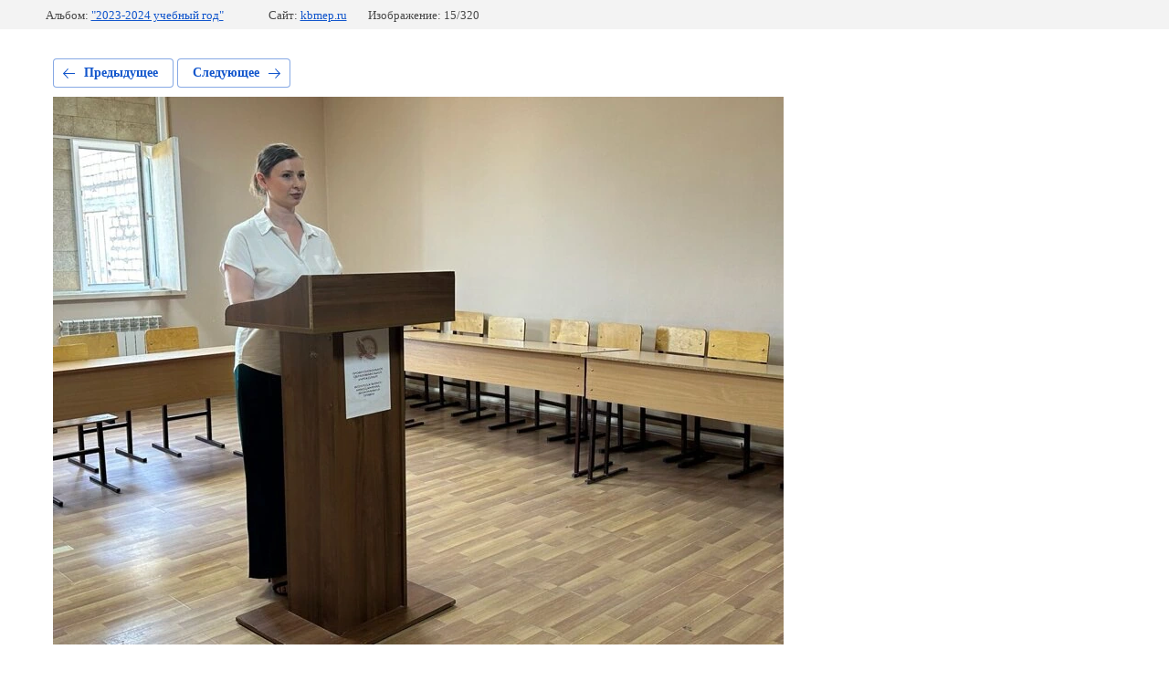

--- FILE ---
content_type: text/html; charset=utf-8
request_url: https://kbmep.ru/zhizn-kolledzha/photo/img_6502
body_size: 2414
content:
			
	
	
	




	






	<!doctype html>
	<html lang="ru">
	<head>
		<meta charset="UTF-8">
		<meta name="robots" content="all"/>
		<title>IMG_6502</title>
		<meta http-equiv="Content-Type" content="text/html; charset=UTF-8" />
		<meta name="description" content="IMG_6502" />
		<meta name="keywords" content="IMG_6502" />
		<meta name="viewport" content="width=device-width, initial-scale=1.0, maximum-scale=1.0, user-scalable=no">
		<meta name="yandex-verification" content="7b792b5e3a8a214e" />
<meta name="yandex-verification" content="7b792b5e3a8a214e" />
<meta name="google-site-verification" content="R7FVJ5dgoweqTZCXoglrE4eckZo1RfOVuAY7hjDLKkM" />

            <!-- 46b9544ffa2e5e73c3c971fe2ede35a5 -->
            <script src='/shared/s3/js/lang/ru.js'></script>
            <script src='/shared/s3/js/common.min.js'></script>
        <link rel='stylesheet' type='text/css' href='/shared/s3/css/calendar.css' /><link rel="stylesheet" href="/g/libs/lightgallery-proxy-to-hs/lightgallery.proxy.to.hs.min.css" media="all" async>
<script src="/g/libs/lightgallery-proxy-to-hs/lightgallery.proxy.to.hs.stub.min.js"></script>
<script src="/g/libs/lightgallery-proxy-to-hs/lightgallery.proxy.to.hs.js" async></script>
<link rel="icon" href="/favicon.png" type="image/png">
	<link rel="apple-touch-icon" href="/thumb/2/LWXycLAsrYVHUeczKuvz_w/r/favicon.png">
	<link rel="apple-touch-icon" sizes="57x57" href="/thumb/2/cSiQoKjZkTMIo0ziQoXd3Q/57c57/favicon.png">
	<link rel="apple-touch-icon" sizes="60x60" href="/thumb/2/ADHYAP_QOPaTX7kCwZk1yQ/60c60/favicon.png">
	<link rel="apple-touch-icon" sizes="72x72" href="/thumb/2/NUeGOwT7ccqi0vKCk5c7CQ/72c72/favicon.png">
	<link rel="apple-touch-icon" sizes="76x76" href="/thumb/2/hXphuvuCGMlCNmPwtBK8JQ/76c76/favicon.png">
	<link rel="apple-touch-icon" sizes="114x114" href="/thumb/2/eu_DCr8HaH-4Fl9Q5T1Yug/114c114/favicon.png">
	<link rel="apple-touch-icon" sizes="120x120" href="/thumb/2/3MmgBXK7FEpfGfzqoDIQig/120c120/favicon.png">
	<link rel="apple-touch-icon" sizes="144x144" href="/thumb/2/j9LDtrtN_JRbLahuwp6tEA/144c144/favicon.png">
	<link rel="apple-touch-icon" sizes="152x152" href="/thumb/2/hJpSN6oEQd3e9064W7B_Jg/152c152/favicon.png">
	<link rel="apple-touch-icon" sizes="180x180" href="/thumb/2/f_vyPxiafrQ-f6zkloMaLQ/180c180/favicon.png">
	
	<meta name="msapplication-TileImage" content="/thumb/2/bmMZwZpxmRExzY98ed18Wg/c/favicon.png">
	<meta name="msapplication-square70x70logo" content="/thumb/2/u4ZCgXlIt0M0m6gZuZtRyQ/70c70/favicon.png">
	<meta name="msapplication-square150x150logo" content="/thumb/2/foNNC3kvbPYBac4AKEENng/150c150/favicon.png">
	<meta name="msapplication-wide310x150logo" content="/thumb/2/4xXaTyEaqfQGm4mLgRUUfg/310c150/favicon.png">
	<meta name="msapplication-square310x310logo" content="/thumb/2/rmdEXcb0zBLSx3J7TTuAiw/310c310/favicon.png">

<!--s3_require-->
<link rel="stylesheet" href="/g/basestyle/1.0.1/gallery2/gallery2.css" type="text/css"/>
<link rel="stylesheet" href="/g/basestyle/1.0.1/gallery2/gallery2.blue.css" type="text/css"/>
<script type="text/javascript" src="/g/basestyle/1.0.1/gallery2/gallery2.js" async></script>
<link rel="stylesheet" href="/t/v967/images/mosaic/modules_patch.scss.css" type="text/css"/>
<link rel="stylesheet" href="/t/v967/images/mosaic/symbols/symbol-iptbt798p_styles.css" type="text/css"/>
<link rel="stylesheet" href="/t/v967/images/mosaic/symbols/symbol-imr7nh80j_styles.css" type="text/css"/>
<link rel="stylesheet" href="/t/v967/images/mosaic/symbols/symbol-izziq6kfy_styles.css" type="text/css"/>
<link rel="stylesheet" href="/t/v967/images/mosaic/symbols/symbol-ith48e69r_styles.css" type="text/css"/>
<link rel="stylesheet" href="/t/v967/images/mosaic/symbols/symbol-ie6fa3caf_styles.css" type="text/css"/>
<link rel="stylesheet" href="/t/v967/images/mosaic/symbols/symbol-ilwo70h76_styles.css" type="text/css"/>
<link rel="stylesheet" href="/t/v967/images/mosaic/symbols/symbol-isf1355p6_styles.css" type="text/css"/>
<link rel="stylesheet" href="/t/v967/images/mosaic/symbols/symbol-i5gyspu5n_styles.css" type="text/css"/>
<!--/s3_require-->

	</head>
	<body>
		<div class="g-page g-page-gallery2 g-page-gallery2--photo">

		
		
			<div class="g-panel g-panel--fill g-panel--no-rounded g-panel--fixed-top">
	<div class="g-gallery2-info ">
					<div class="g-gallery2-info__item">
				<div class="g-gallery2-info__item-label">Альбом:</div>
				<a href="/zhizn-kolledzha/album/2023-2024-uchebnyj-god" class="g-gallery2-info__item-value">&quot;2023-2024 учебный год&quot;</a>
			</div>
				<div class="g-gallery2-info__item">
			<div class="g-gallery2-info__item-label">Сайт:</div>
			<a href="//kbmep.ru" class="g-gallery2-info__item-value">kbmep.ru</a>

			<div class="g-gallery2-info__item-label">Изображение: 15/320</div>
		</div>
	</div>
</div>
			<h1></h1>
			
										
										
			
			
			<a href="/zhizn-kolledzha/photo/img_6508" class="g-button g-button--invert g-button--arr-left">Предыдущее</a>
			<a href="/zhizn-kolledzha/photo/550801309" class="g-button g-button--invert g-button--arr-right">Следующее</a>

			
			<div class="g-gallery2-preview ">
	<img src="/thumb/2/ZcSLqCKtLe7NctSFV4MeYg/800r600/d/img_6502.jpg">
</div>

			
			<a href="/zhizn-kolledzha/photo/img_6508" class="g-gallery2-thumb g-gallery2-thumb--prev">
	<span class="g-gallery2-thumb__image"><img src="/thumb/2/nZnLWDwx8qsvlz6r9s8N0w/160r120/d/img_6508.jpg"></span>
	<span class="g-link g-link--arr-left">Предыдущее</span>
</a>
			
			<a href="/zhizn-kolledzha/photo/550801309" class="g-gallery2-thumb g-gallery2-thumb--next">
	<span class="g-gallery2-thumb__image"><img src="/thumb/2/abvaQ6ERncj5klUirnrpnQ/160r120/d/img_7288.jpg"></span>
	<span class="g-link g-link--arr-right">Следующее</span>
</a>
			
			<div class="g-line"><a href="/zhizn-kolledzha/album/2023-2024-uchebnyj-god" class="g-button g-button--invert">Вернуться в галерею</a></div>

		
			</div>

	
<!-- assets.bottom -->
<!-- </noscript></script></style> -->
<script src="/my/s3/js/site.min.js?1769681696" ></script>
<script src="/my/s3/js/site/defender.min.js?1769681696" ></script>
<script src="https://cp.onicon.ru/loader/566156f828668894038b459a.js" data-auto async></script>
<script >/*<![CDATA[*/
var megacounter_key="83b32b96954bfbe29583410a46527b4e";
(function(d){
    var s = d.createElement("script");
    s.src = "//counter.megagroup.ru/loader.js?"+new Date().getTime();
    s.async = true;
    d.getElementsByTagName("head")[0].appendChild(s);
})(document);
/*]]>*/</script>
<script >/*<![CDATA[*/
$ite.start({"sid":1095870,"vid":1100836,"aid":1304762,"stid":4,"cp":21,"active":true,"domain":"kbmep.ru","lang":"ru","trusted":false,"debug":false,"captcha":3,"onetap":[{"provider":"vkontakte","provider_id":"51962779","code_verifier":"OmmNMMZMkWYcT0yTQMNJmkUxmdZBYYmYgDED2jyDhDM"}]});
/*]]>*/</script>
<!-- /assets.bottom -->
</body>
	</html>


--- FILE ---
content_type: text/css
request_url: https://kbmep.ru/t/v967/images/mosaic/modules_patch.scss.css
body_size: 126
content:
@media (max-width: 991px) {
  body .mosaic-form--u-it150n6cw .mosaic-form__button {
    margin-top: 35px; }

  body .mosaic-form--u-it150n6cw .div--u-i7jcvna8q {
    position: absolute;
    bottom: 100px;
    margin: 0; } }
  @media (max-width: 991px) and (max-width: 767px) {
    body .mosaic-form--u-it150n6cw .div--u-i7jcvna8q {
      bottom: 58px; } }
  @media (max-width: 991px) and (max-width: 360px) {
  body .mosaic-form--u-it150n6cw .mosaic-form__field {
    padding: 0; }
  body .mosaic-form--u-it150n6cw .div--u-i7jcvna8q {
    bottom: 60px; } }


--- FILE ---
content_type: text/css
request_url: https://kbmep.ru/t/v967/images/mosaic/symbols/symbol-imr7nh80j_styles.css
body_size: 2143
content:
@font-face { font-family: "Montserrat"; font-weight: 100; font-style: normal; font-display: swap; src: url("/g/fonts/montserrat/montserrat-t.woff2") format("woff2"), url("/g/fonts/montserrat/montserrat-t.woff") format("woff");}
@font-face { font-family: "Montserrat"; font-weight: 100; font-style: italic; font-display: swap; src: url("/g/fonts/montserrat/montserrat-t-i.woff2") format("woff2"), url("/g/fonts/montserrat/montserrat-t-i.woff") format("woff");}
@font-face { font-family: "Montserrat"; font-weight: 200; font-style: normal; font-display: swap; src: url("/g/fonts/montserrat/montserrat-e-l.woff2") format("woff2"), url("/g/fonts/montserrat/montserrat-e-l.woff") format("woff");}
@font-face { font-family: "Montserrat"; font-weight: 200; font-style: italic; font-display: swap; src: url("/g/fonts/montserrat/montserrat-e-l-i.woff2") format("woff2"), url("/g/fonts/montserrat/montserrat-e-l-i.woff") format("woff");}
@font-face { font-family: "Montserrat"; font-weight: 300; font-style: normal; font-display: swap; src: url("/g/fonts/montserrat/montserrat-l.woff2") format("woff2"), url("/g/fonts/montserrat/montserrat-l.woff") format("woff");}
@font-face { font-family: "Montserrat"; font-weight: 300; font-style: italic; font-display: swap; src: url("/g/fonts/montserrat/montserrat-l-i.woff2") format("woff2"), url("/g/fonts/montserrat/montserrat-l-i.woff") format("woff");}
@font-face { font-family: "Montserrat"; font-weight: 400; font-style: normal; font-display: swap; src: url("/g/fonts/montserrat/montserrat-r.woff2") format("woff2"), url("/g/fonts/montserrat/montserrat-r.woff") format("woff");}
@font-face { font-family: "Montserrat"; font-weight: 400; font-style: italic; font-display: swap; src: url("/g/fonts/montserrat/montserrat-r-i.woff2") format("woff2"), url("/g/fonts/montserrat/montserrat-r-i.woff") format("woff");}
@font-face { font-family: "Montserrat"; font-weight: 500; font-style: normal; font-display: swap; src: url("/g/fonts/montserrat/montserrat-m.woff2") format("woff2"), url("/g/fonts/montserrat/montserrat-m.woff") format("woff");}
@font-face { font-family: "Montserrat"; font-weight: 500; font-style: italic; font-display: swap; src: url("/g/fonts/montserrat/montserrat-m-i.woff2") format("woff2"), url("/g/fonts/montserrat/montserrat-m-i.woff") format("woff");}
@font-face { font-family: "Montserrat"; font-weight: 600; font-style: normal; font-display: swap; src: url("/g/fonts/montserrat/montserrat-s-b.woff2") format("woff2"), url("/g/fonts/montserrat/montserrat-s-b.woff") format("woff");}
@font-face { font-family: "Montserrat"; font-weight: 600; font-style: italic; font-display: swap; src: url("/g/fonts/montserrat/montserrat-s-b-i.woff2") format("woff2"), url("/g/fonts/montserrat/montserrat-s-b-i.woff") format("woff");}
@font-face { font-family: "Montserrat"; font-weight: 700; font-style: normal; font-display: swap; src: url("/g/fonts/montserrat/montserrat-b.woff2") format("woff2"), url("/g/fonts/montserrat/montserrat-b.woff") format("woff");}
@font-face { font-family: "Montserrat"; font-weight: 700; font-style: italic; font-display: swap; src: url("/g/fonts/montserrat/montserrat-b-i.woff2") format("woff2"), url("/g/fonts/montserrat/montserrat-b-i.woff") format("woff");}
@font-face { font-family: "Montserrat"; font-weight: 800; font-style: normal; font-display: swap; src: url("/g/fonts/montserrat/montserrat-e-b.woff2") format("woff2"), url("/g/fonts/montserrat/montserrat-e-b.woff") format("woff");}
@font-face { font-family: "Montserrat"; font-weight: 800; font-style: italic; font-display: swap; src: url("/g/fonts/montserrat/montserrat-e-b-i.woff2") format("woff2"), url("/g/fonts/montserrat/montserrat-e-b-i.woff") format("woff");}
@font-face { font-family: "Montserrat"; font-weight: 900; font-style: normal; font-display: swap; src: url("/g/fonts/montserrat/montserrat-bl.woff2") format("woff2"), url("/g/fonts/montserrat/montserrat-bl.woff") format("woff");}
@font-face { font-family: "Montserrat"; font-weight: 900; font-style: italic; font-display: swap; src: url("/g/fonts/montserrat/montserrat-bl-i.woff2") format("woff2"), url("/g/fonts/montserrat/montserrat-bl-i.woff") format("woff");}
:root {
	--color-i9dc0z6dr: 0, 0, 0;
	--color-icvmbuhqi: 238, 238, 238;
	--color-i99eu86xq: 0, 0, 0;
	--color-ilun1yed0: 238, 238, 238;
	--color-imtsg4mmx: 221, 221, 221;
	--color-ia8woqczr: 51, 51, 51;
	--color-i9urrii71: 255, 255, 255;
	--color-iviowlivi: 51, 51, 51;
	--image-iq2dv36xv: url("/d/moredrop_new.svg");
	--color-i9giyz83g: 255, 255, 255;
	--color-ifdjy9ia1: 50, 50, 50;
	--color-i64fvtv3f: 255, 255, 254;
	--color-i0lanfpwb: 50, 50, 50;
	--color-ibdmuyhm5: 242, 247, 253;
	--color-i3bz5ijwe: 255, 255, 254;
	--color-i027eu8lx: 242, 247, 253;
	--color-ic7qmmph6: 50, 50, 50;
	--color-ima386qno: 0, 0, 0;
	--image-iu7bj3zr6: url("/d/moredropright1.svg");
	--color-igu6gh2v5: 109, 158, 11;
	--image-iu1cdykvr: url("/d/more.svg");
	--color-ijb1t6ufa: 0, 0, 0;
	--color-i03ega9bc: 255, 88, 51;
	--color-ia3zj36gg: 255, 88, 51;
}

.hor-menu--u-isylu7oa4 { display: -webkit-box; display: -ms-flexbox; display: flex; position: relative; width: 100%;  -webkit-box-align: center; -ms-flex-align: center; align-items: center }
.hor-menu--u-isylu7oa4 .hor-menu__list { padding-top: 0px; padding-right: 0px; padding-bottom: 0px; padding-left: 0px; margin-top: 0px; margin-right: 0px; margin-bottom: 0px; margin-left: 0px; list-style-type: none; display: -webkit-box; display: -ms-flexbox; display: flex; flex-wrap: wrap; flex-direction: inherit; justify-content: inherit; align-content: inherit;  -webkit-box-align: center; -ms-flex-align: center; align-items: center; -webkit-box-flex: 1; -ms-flex-positive: 1; flex-grow: 1; flex-shrink: 1; height: 40px; width: 1%; overflow-x: hidden; overflow-y: hidden }
.hor-menu--u-isylu7oa4 .hor-menu__item { flex-shrink: 0; font-size: 14px; font-weight: 600 }
.hor-menu--u-isylu7oa4 .hor-menu__link, .hor-menu--u-isylu7oa4 .hor-menu__sub_link { display: -webkit-box; display: -ms-flexbox; display: flex;  -webkit-box-align: center; -ms-flex-align: center; align-items: center; justify-content: space-between; cursor: pointer; text-decoration-line: none; padding-top: 5px; padding-right: 10px; padding-bottom: 5px; padding-left: 10px; color: rgba(var(--color-i9dc0z6dr), 1) }
.hor-menu--u-isylu7oa4 .hor-menu__icon, .hor-menu--u-isylu7oa4 .hor-menu__sub_icon { background-color: rgba(var(--color-icvmbuhqi), 1); width: 25px; height: 25px; flex-shrink: 0; margin-left: 10px }
.hor-menu--u-isylu7oa4 .hor-menu__sub_icon { background-color: rgba(var(--color-i99eu86xq), 1); display: block }
.hor-menu--u-isylu7oa4 .hor-menu__sub_list { position: absolute; z-index: 10; list-style-type: none; background-color: rgba(var(--color-ilun1yed0), 1); width: 280px; margin-top: 0px; margin-bottom: 0px; margin-left: 0px; padding-left: 0px; overflow-x: visible; overflow-y: visible; height: auto; max-height: none }
.hor-menu--u-isylu7oa4 .hor-menu__sub_item { vertical-align: top }
.hor-menu--u-isylu7oa4 .hor-menu__sub_link { background-color: rgba(var(--color-imtsg4mmx), 1); color: rgba(var(--color-ia8woqczr), 1) }
.hor-menu--u-isylu7oa4 .hor-menu__more_list { display: block; list-style-type: none; -webkit-box-orient: vertical; -webkit-box-direction: normal; -ms-flex-direction: column; flex-direction: column; justify-content: center; cursor: pointer; padding-left: 20px; margin-top: 0px; margin-bottom: 0px }
.hor-menu--u-isylu7oa4 .hor-menu__more_item { display: -webkit-box; display: -ms-flexbox; display: flex }
.hor-menu--u-isylu7oa4 .hor-menu__more_link { display: -webkit-box; display: -ms-flexbox; display: flex; cursor: pointer; text-decoration-line: none; color: rgba(var(--color-i9urrii71), 1);  -webkit-box-align: center; -ms-flex-align: center; align-items: center; padding-top: 4px; padding-right: 10px; padding-bottom: 4px; padding-left: 10px; background-color: rgba(var(--color-iviowlivi), 1) }
.hor-menu--u-isylu7oa4 .hor-menu__icon { display: block; background-image: var(--image-iq2dv36xv); background-repeat: no-repeat; background-position: center center; background-size: contain; background-attachment: scroll; width: 12px; height: 12px; background-color: rgba(var(--color-i9giyz83g), 0); opacity: 0.5 }
.hor-menu--u-isylu7oa4 .hor-menu__link { padding-left: 20px; padding-right: 20px; padding-top: 12px; padding-bottom: 12px; color: rgba(var(--color-ifdjy9ia1), 0.8); transition-property: all; transition-duration: 300ms; transition-delay: 0ms; transition-timing-function: ease; opacity: 1 }
.hor-menu--u-isylu7oa4.flex-menu .hor-menu__list { flex-wrap: wrap; width: auto; overflow-x: unset; overflow-y: unset }
.hor-menu--u-isylu7oa4 .hor-menu__item > .hor-menu__sub_list { display: none }
.hor-menu--u-isylu7oa4 .hor-menu__sub_list .hor-menu__sub_list { top: 0px; left: 100% }
.hor-menu--u-isylu7oa4 .hor-menu__more_list .hor-menu__sub_list { right: 0px }
.hor-menu--u-isylu7oa4 .hor-menu__sub_list > .hor-menu__sub_item { font-size: 13px }
.hor-menu--u-isylu7oa4 .hor-menu__item:hover .hor-menu__link, .hor-menu--u-isylu7oa4 .hor-menu__item.is-hover .hor-menu__link { color: rgba(var(--color-i03ega9bc), 1) }
.hor-menu--u-isylu7oa4 .hor-menu__sub_list > .hor-menu__sub_item > .hor-menu__sub_link { padding-left: 20px; padding-right: 20px; padding-top: 12px; padding-bottom: 12px; background-color: rgba(var(--color-i3bz5ijwe), 1); box-shadow: inset 0px 0px 0px 1px rgba(var(--color-i027eu8lx), 1); min-height: 50px; margin-right: -1px; margin-bottom: -1px; color: rgba(var(--color-ic7qmmph6), 0.7); transition-property: all; transition-duration: 300ms; transition-delay: 0ms; transition-timing-function: ease }
.hor-menu--u-isylu7oa4 .hor-menu__more_list > .hor-menu__item > .hor-menu__more_link { font-size: 0px; padding-bottom: 0px; padding-top: 0px; height: 42px; width: 42px; box-shadow: inset 0px -1px 0px 0px rgba(var(--color-igu6gh2v5), 0.05); background-image: var(--image-iu1cdykvr); background-repeat: no-repeat; background-position: center center; background-size: auto; background-attachment: scroll; background-color: rgba(var(--color-ijb1t6ufa), 0); padding-left: 0px; padding-right: 0px }
.hor-menu--u-isylu7oa4 .hor-menu__sub_list > .hor-menu__sub_item:hover > .hor-menu__sub_link, .hor-menu--u-isylu7oa4 .hor-menu__sub_list > .hor-menu__sub_item.is-hover > .hor-menu__sub_link { color: rgba(var(--color-ia3zj36gg), 1) }
.hor-menu--u-isylu7oa4 .hor-menu__sub_list > .hor-menu__sub_item > .hor-menu__sub_link > .hor-menu__sub_icon { width: 12px; height: 12px; background-color: rgba(var(--color-ima386qno), 0); background-image: var(--image-iu7bj3zr6); background-repeat: no-repeat; background-position: center center; background-size: contain; background-attachment: scroll }
.hor-menu--u-isylu7oa4 .hor-menu__sub_list .hor-menu__sub_list .hor-menu__sub_list > .hor-menu__sub_item {  }
.hor-menu--u-isylu7oa4 .hor-menu__sub_list .hor-menu__sub_list .hor-menu__sub_list > .hor-menu__sub_item > .hor-menu__sub_link {  }
.hor-menu--u-isylu7oa4 .hor-menu__sub_list .hor-menu__sub_list .hor-menu__sub_list .hor-menu__sub_list .hor-menu__sub_list { display: none }
.section--u-imr7nh80j { display: -webkit-box; display: -ms-flexbox; display: flex; width: 100%; position: relative; -webkit-box-orient: vertical; -webkit-box-direction: normal; -ms-flex-direction: column; flex-direction: column; background-color: rgba(var(--color-i64fvtv3f), 1); padding-left: 3.7%; padding-right: 3.7%; color: rgba(var(--color-i0lanfpwb), 1); cursor: auto; font-family: Montserrat, sans-serif; font-size: 16px; font-style: normal; font-weight: 400; letter-spacing: normal; line-height: normal; overflow-wrap: break-word; text-align: left; text-indent: 0px; text-shadow: none; text-transform: none }
.container--u-if0ufwead { width: 100%; max-width: 1200px; margin-top: 0px; margin-right: auto; margin-bottom: 0px; margin-left: auto; position: relative; display: -webkit-box; display: -ms-flexbox; display: flex; -webkit-box-orient: vertical; -webkit-box-direction: normal; -ms-flex-direction: column; flex-direction: column; padding-left: 20px; padding-top: 20px; padding-bottom: 20px; padding-right: 20px; background-color: rgba(var(--color-ibdmuyhm5), 1) }

@media (max-width: 991px) {
	.section--u-imr7nh80j { display: none }
}

--- FILE ---
content_type: text/css
request_url: https://kbmep.ru/t/v967/images/mosaic/symbols/symbol-i5gyspu5n_styles.css
body_size: 5091
content:
@font-face { font-family: "Open Sans"; font-weight: 300; font-style: normal; font-display: swap; src: url("/g/fonts/open_sans/open_sans-l.woff2") format("woff2"), url("/g/fonts/open_sans/open_sans-l.woff") format("woff");}
@font-face { font-family: "Open Sans"; font-weight: 300; font-style: italic; font-display: swap; src: url("/g/fonts/open_sans/open_sans-l-i.woff2") format("woff2"), url("/g/fonts/open_sans/open_sans-l-i.woff") format("woff");}
@font-face { font-family: "Open Sans"; font-weight: 400; font-style: normal; font-display: swap; src: url("/g/fonts/open_sans/open_sans-r.woff2") format("woff2"), url("/g/fonts/open_sans/open_sans-r.woff") format("woff");}
@font-face { font-family: "Open Sans"; font-weight: 400; font-style: italic; font-display: swap; src: url("/g/fonts/open_sans/open_sans-r-i.woff2") format("woff2"), url("/g/fonts/open_sans/open_sans-r-i.woff") format("woff");}
@font-face { font-family: "Open Sans"; font-weight: 600; font-style: normal; font-display: swap; src: url("/g/fonts/open_sans/open_sans-s-b.woff2") format("woff2"), url("/g/fonts/open_sans/open_sans-s-b.woff") format("woff");}
@font-face { font-family: "Open Sans"; font-weight: 600; font-style: italic; font-display: swap; src: url("/g/fonts/open_sans/open_sans-s-b-i.woff2") format("woff2"), url("/g/fonts/open_sans/open_sans-s-b-i.woff") format("woff");}
@font-face { font-family: "Open Sans"; font-weight: 700; font-style: normal; font-display: swap; src: url("/g/fonts/open_sans/open_sans-b.woff2") format("woff2"), url("/g/fonts/open_sans/open_sans-b.woff") format("woff");}
@font-face { font-family: "Open Sans"; font-weight: 700; font-style: italic; font-display: swap; src: url("/g/fonts/open_sans/open_sans-b-i.woff2") format("woff2"), url("/g/fonts/open_sans/open_sans-b-i.woff") format("woff");}
@font-face { font-family: "Open Sans"; font-weight: 800; font-style: normal; font-display: swap; src: url("/g/fonts/open_sans/open_sans-e-b.woff2") format("woff2"), url("/g/fonts/open_sans/open_sans-e-b.woff") format("woff");}
@font-face { font-family: "Open Sans"; font-weight: 800; font-style: italic; font-display: swap; src: url("/g/fonts/open_sans/open_sans-e-b-i.woff2") format("woff2"), url("/g/fonts/open_sans/open_sans-e-b-i.woff") format("woff");}
:root {
	--color-ii2ydydm3: 0, 0, 0;
	--color-i5ok2da7u: 255, 255, 254;
	--color-ie10u065o: 255, 255, 255;
	--color-i6fpfdbvc: 50, 50, 50;
	--color-i8qwfr9hw: 50, 50, 50;
	--color-iwks882u4: 169, 169, 169;
	--color-icmxep2r6: 169, 169, 169;
	--color-ihutql5h7: 169, 169, 169;
	--color-ik4nlkwrm: 169, 169, 169;
	--color-iwjc671y9: 255, 255, 255;
	--color-ixjndk6ll: 169, 169, 169;
	--color-it1eyvb72: 169, 169, 169;
	--color-i3hi03af2: 169, 169, 169;
	--color-i0nzntz0n: 169, 169, 169;
	--color-ikg84veyr: 255, 255, 255;
	--color-if4ndbsud: 169, 169, 169;
	--color-iqq5ag909: 169, 169, 169;
	--color-ik7vitrws: 169, 169, 169;
	--color-ievs7fspx: 169, 169, 169;
	--color-i23lbvlj0: 255, 255, 255;
	--color-ift0mkf1m: 169, 169, 169;
	--color-iimrev7tw: 169, 169, 169;
	--color-ixuf2su6v: 169, 169, 169;
	--color-ivr3gt9en: 169, 169, 169;
	--color-iv6t1ljmf: 248, 248, 248;
	--color-i8habn9yl: 169, 169, 169;
	--color-iwnnjp05x: 169, 169, 169;
	--color-iq03jemm1: 169, 169, 169;
	--color-i462gtins: 169, 169, 169;
	--color-iihs80x8x: 248, 248, 248;
	--color-ihje9b1de: 51, 51, 51;
	--color-iq70y0gbf: 255, 88, 51;
	--color-i0wq4tx9b: 255, 0, 0;
	--color-i228vf35i: 128, 128, 128;
	--color-io4rm11io: 128, 128, 128;
	--color-iynmtd7bj: 128, 128, 128;
	--color-iojn48giz: 128, 128, 128;
	--color-ibtsp7k48: 128, 128, 128;
	--color-isdb4psr7: 0, 0, 0;
	--color-iixzfhvtw: 0, 0, 0;
	--color-i5lczezqz: 128, 128, 128;
	--color-in0d1ucty: 128, 128, 128;
	--color-i467p678q: 128, 128, 128;
	--color-ip8przrba: 128, 128, 128;
	--color-iot90wwcp: 0, 0, 0;
	--color-iobmkzuel: 50, 50, 50;
	--image-iloceetg3: url("/d/bx-check_w.svg");
	--color-ip9m4o136: 255, 88, 51;
	--color-i1dwm80l1: 238, 238, 238;
	--color-i0z18e4gz: 239, 239, 239;
	--color-i5msjv58m: 255, 255, 255;
	--color-itpiocvgk: 197, 197, 197;
	--color-if2gm7iq7: 197, 197, 197;
	--color-i0sb7qcve: 197, 197, 197;
	--color-im8ear1pa: 197, 197, 197;
	--color-idlmaab3d: 197, 197, 197;
	--color-iq1ci7bb6: 255, 0, 0;
	--color-icvzebhqy: 85, 85, 85;
	--color-i47znrkzq: 0, 0, 255;
	--color-ilk1r57yx: 0, 0, 255;
	--color-ihlv9c7cr: 50, 50, 50;
	--color-ik850f2pu: 50, 50, 50;
	--color-i3erk207s: 255, 88, 51;
	--color-iz6y8mjfc: 50, 50, 50;
	--color-iwhhvzyn1: 245, 245, 245;
	--color-ibm2q6bjb: 50, 50, 50;
	--color-iodjdxx9k: 255, 88, 51;
	--color-i1j6vgrja: 50, 50, 50;
	--color-ixn2bsdvl: 50, 50, 50;
	--color-iuuu8z8kw: 0, 0, 0;
	--color-iuceh0vyd: 50, 50, 50;
	--color-i93bareug: 0, 0, 0;
}

.mosaic-popup--u-i5gyspu5n { position: fixed; top: 0px; left: 0px; z-index: 11 }
.mosaic-popup__inner-bg--u-i0vutxrzd { position: fixed; top: 0px; right: 0px; left: 0px; bottom: 0px; background-color: rgba(var(--color-ii2ydydm3), 0.5); display: none; justify-content: center; -webkit-box-align: start; -ms-flex-align: start; align-items: flex-start; opacity: 0; transition-duration: 500ms; transition-timing-function: ease; transition-delay: 0ms; transition-property: all; overflow-y: auto; padding-top: 20px; padding-bottom: 20px }
.mosaic-popup__inner-data--u-ikpheu2ed { position: relative; width: 25vw; max-width: 100vw; background-color: rgba(var(--color-i5ok2da7u), 1); margin-top: auto; margin-right: auto; margin-bottom: auto; margin-left: auto; display: -webkit-box; display: -ms-flexbox; display: flex; -webkit-box-orient: vertical; -webkit-box-direction: normal; -ms-flex-direction: column; flex-direction: column; padding-left: 2.5%; padding-right: 2.5%; padding-top: 4%; padding-bottom: 4% }
.mosaic-popup__close--u-ismscekxi { cursor: pointer; position: absolute; right: 0px; top: 0px; text-align: center; z-index: 1; display: -webkit-box; display: -ms-flexbox; display: flex;  -webkit-box-align: center; -ms-flex-align: center; align-items: center; justify-content: center; width: 24px; height: 24px; margin-top: 20px; margin-right: 20px; opacity: 0.4 }
.svg_image--u-iecpxcqah { position: relative; display: -webkit-inline-box; display: -ms-inline-flexbox; display: inline-flex; vertical-align: top; justify-content: center;  -webkit-box-align: center; -ms-flex-align: center; align-items: center; width: 100%; height: 100%; overflow-x: hidden; overflow-y: hidden; margin-left: 0px; margin-right: 0px; margin-top: 0px; margin-bottom: 0px }
.svg_image--u-iecpxcqah .path-ihv5pq0aw {  }
.mosaic-form--u-i9p882gqi { color: rgba(var(--color-i1j6vgrja), 1); display: block }
.mosaic-form--u-i9p882gqi * {  }
.mosaic-form--u-i9p882gqi .mosaic-form__title--u-iahntpvsu { line-height: 120%; margin-top: 0px; margin-right: 0px; margin-bottom: 0px; margin-left: 0px; display: -webkit-box; display: -ms-flexbox; display: flex; position: relative; font-family: Open Sans, sans-serif; font-weight: 700; font-size: 22px }
.mosaic-form--u-i9p882gqi .mosaic-form__header { margin-bottom: 5px }
.mosaic-form--u-i9p882gqi .mosaic-form__body { display: -webkit-box; display: -ms-flexbox; display: flex; -webkit-box-align: start; -ms-flex-align: start; align-items: flex-start }
.mosaic-form--u-i9p882gqi .mosaic-form__field { display: -webkit-box; display: -ms-flexbox; display: flex; -webkit-box-orient: vertical; -webkit-box-direction: normal; -ms-flex-direction: column; flex-direction: column; margin-bottom: 7px; margin-top: 7px }
.mosaic-form--u-i9p882gqi .mosaic-form__name { font-weight: 500; font-size: 15px }
.mosaic-form--u-i9p882gqi .mosaic-form__text { width: 100%; display: -webkit-box; display: -ms-flexbox; display: flex; padding-top: 14px; flex-shrink: 1; -webkit-box-orient: vertical; -webkit-box-direction: normal; -ms-flex-direction: column; flex-direction: column; padding-bottom: 14px; font-size: 13px; border-top-style: none; border-right-style: none; border-bottom-style: none; border-left-style: none; transition-property: all; transition-duration: 300ms; transition-delay: 0ms; transition-timing-function: ease; padding-left: 0px; padding-right: 0px; background-color: rgba(var(--color-ie10u065o), 0); box-shadow: inset 0px -1px 0px 0px rgba(var(--color-i6fpfdbvc), 0.15); color: rgba(var(--color-i8qwfr9hw), 1); outline-style: none; font-weight: 500 }
.mosaic-form--u-i9p882gqi .mosaic-form__icon { width: 25px; height: 25px; margin-right: 10px; display: none }
.mosaic-form--u-i9p882gqi .svg_image { position: relative; display: -webkit-inline-box; display: -ms-inline-flexbox; display: inline-flex; vertical-align: top; justify-content: center;  -webkit-box-align: center; -ms-flex-align: center; align-items: center; height: 25px; width: 25px; overflow-x: hidden; overflow-y: hidden }
.mosaic-form--u-i9p882gqi .svg_image_checkbox { position: relative; display: -webkit-inline-box; display: -ms-inline-flexbox; display: inline-flex; vertical-align: top; justify-content: center;  -webkit-box-align: center; -ms-flex-align: center; align-items: center; height: 13px; width: 13px; overflow-x: hidden; overflow-y: hidden }
.mosaic-form--u-i9p882gqi .svg_image_radio { position: relative; display: -webkit-inline-box; display: -ms-inline-flexbox; display: inline-flex; vertical-align: top; justify-content: center;  -webkit-box-align: center; -ms-flex-align: center; align-items: center; height: 13px; width: 13px; overflow-x: hidden; overflow-y: hidden }
.mosaic-form--u-i9p882gqi .mosaic-form__date { -webkit-box-flex: 1; -ms-flex-positive: 1; flex-grow: 1; height: 35px; width: 100%; border-top-width: 1px; border-right-width: 1px; border-bottom-width: 1px; border-left-width: 1px; border-top-style: solid; border-right-style: solid; border-bottom-style: solid; border-left-style: solid; border-top-color: rgba(var(--color-iwks882u4), 1); border-right-color: rgba(var(--color-icmxep2r6), 1); border-bottom-color: rgba(var(--color-ihutql5h7), 1); border-left-color: rgba(var(--color-ik4nlkwrm), 1); padding-bottom: 8px; padding-top: 8px; padding-left: 10px; padding-right: 10px; background-color: rgba(var(--color-iwjc671y9), 1); cursor: pointer }
.mosaic-form--u-i9p882gqi .mosaic-form__date-interval { -webkit-box-flex: 1; -ms-flex-positive: 1; flex-grow: 1; height: 35px; width: 100%; border-top-width: 1px; border-right-width: 1px; border-bottom-width: 1px; border-left-width: 1px; border-top-style: solid; border-right-style: solid; border-bottom-style: solid; border-left-style: solid; border-top-color: rgba(var(--color-ixjndk6ll), 1); border-right-color: rgba(var(--color-it1eyvb72), 1); border-bottom-color: rgba(var(--color-i3hi03af2), 1); border-left-color: rgba(var(--color-i0nzntz0n), 1); padding-bottom: 8px; padding-top: 8px; padding-left: 10px; padding-right: 10px; background-color: rgba(var(--color-ikg84veyr), 1); cursor: pointer }
.mosaic-form--u-i9p882gqi .mosaic-form__textarea { width: 100%; display: block; height: 70px; border-top-width: 1px; border-right-width: 1px; border-bottom-width: 1px; border-left-width: 1px; border-top-style: solid; border-right-style: solid; border-bottom-style: solid; border-left-style: solid; border-top-color: rgba(var(--color-if4ndbsud), 1); border-right-color: rgba(var(--color-iqq5ag909), 1); border-bottom-color: rgba(var(--color-ik7vitrws), 1); border-left-color: rgba(var(--color-ievs7fspx), 1); padding-bottom: 8px; padding-top: 8px; padding-left: 10px; padding-right: 10px; background-color: rgba(var(--color-i23lbvlj0), 1); flex-shrink: 1 }
.mosaic-form--u-i9p882gqi .mosaic-form__select { width: 100%; display: block; height: 35px; border-top-width: 1px; border-right-width: 1px; border-bottom-width: 1px; border-left-width: 1px; border-top-style: solid; border-right-style: solid; border-bottom-style: solid; border-left-style: solid; border-top-color: rgba(var(--color-ift0mkf1m), 1); border-right-color: rgba(var(--color-iimrev7tw), 1); border-bottom-color: rgba(var(--color-ixuf2su6v), 1); border-left-color: rgba(var(--color-ivr3gt9en), 1); padding-bottom: 8px; padding-top: 8px; padding-left: 10px; padding-right: 10px; background-color: rgba(var(--color-iv6t1ljmf), 1) }
.mosaic-form--u-i9p882gqi .mosaic-form__select-multiple { width: 100%; display: block; border-top-width: 1px; border-right-width: 1px; border-bottom-width: 1px; border-left-width: 1px; border-top-style: solid; border-right-style: solid; border-bottom-style: solid; border-left-style: solid; border-top-color: rgba(var(--color-i8habn9yl), 1); border-right-color: rgba(var(--color-iwnnjp05x), 1); border-bottom-color: rgba(var(--color-iq03jemm1), 1); border-left-color: rgba(var(--color-i462gtins), 1); padding-bottom: 8px; padding-top: 8px; padding-left: 10px; padding-right: 10px; background-color: rgba(var(--color-iihs80x8x), 1) }
.mosaic-form--u-i9p882gqi .mosaic-form__date-interval-container { display: -webkit-box; display: -ms-flexbox; display: flex;  -webkit-box-align: center; -ms-flex-align: center; align-items: center }
.mosaic-form--u-i9p882gqi .mosaic-form__date-interval-delimiter { width: 15px; height: 2px; flex-shrink: 0; background-color: rgba(var(--color-ihje9b1de), 1); margin-right: 5px; margin-left: 5px }
.mosaic-form--u-i9p882gqi .mosaic-form__error { font-size: 12px; font-weight: 500; color: rgba(var(--color-iq70y0gbf), 1) }
.mosaic-form--u-i9p882gqi .mosaic-form__required { color: rgba(var(--color-i0wq4tx9b), 1) }
.mosaic-form--u-i9p882gqi .mosaic-form__note { color: rgba(var(--color-i228vf35i), 1) }
.mosaic-form--u-i9p882gqi .mosaic-form__radio-icon { width: 14px; height: 14px; flex-shrink: 0; border-top-left-radius: 50%; border-top-right-radius: 50%; border-bottom-right-radius: 50%; border-bottom-left-radius: 50%; border-top-width: 1px; border-right-width: 1px; border-bottom-width: 1px; border-left-width: 1px; border-top-style: solid; border-right-style: solid; border-bottom-style: solid; border-left-style: solid; border-top-color: rgba(var(--color-io4rm11io), 1); border-right-color: rgba(var(--color-iynmtd7bj), 1); border-bottom-color: rgba(var(--color-iojn48giz), 1); border-left-color: rgba(var(--color-ibtsp7k48), 1); background-color: rgba(var(--color-isdb4psr7), 0.2) }
.mosaic-form--u-i9p882gqi .mosaic-form__checkbox-icon { width: 15px; height: 15px; flex-shrink: 0; border-top-left-radius: 2px; border-bottom-left-radius: 2px; border-bottom-right-radius: 2px; border-top-right-radius: 2px; border-top-width: 1px; border-right-width: 1px; border-bottom-width: 1px; border-left-width: 1px; border-top-style: solid; border-right-style: solid; border-bottom-style: solid; border-left-style: solid; border-top-color: rgba(var(--color-i5lczezqz), 1); border-right-color: rgba(var(--color-in0d1ucty), 1); border-bottom-color: rgba(var(--color-i467p678q), 1); border-left-color: rgba(var(--color-ip8przrba), 1); background-color: rgba(var(--color-iot90wwcp), 0.2) }
.mosaic-form--u-i9p882gqi .mosaic-form__value { margin-left: 5px }
.mosaic-form--u-i9p882gqi .mosaic-form__label { display: -webkit-inline-box; display: -ms-inline-flexbox; display: inline-flex; -webkit-box-align: start; -ms-flex-align: start; align-items: flex-start; margin-top: 5px; margin-bottom: 5px; -webkit-box-orient: horizontal; -webkit-box-direction: normal; -ms-flex-direction: row; flex-direction: row; font-size: 12px; font-weight: 500; opacity: 0.7 }
.mosaic-form--u-i9p882gqi .mosaic-form__button { display: -webkit-box; display: -ms-flexbox; display: flex; cursor: pointer; vertical-align: top; padding-top: 22px; padding-right: 35px; padding-bottom: 22px; padding-left: 35px; position: relative; text-decoration-line: none; border-top-width: 0px; border-right-width: 0px; border-bottom-width: 0px; border-left-width: 0px; border-top-style: none; border-right-style: none; border-bottom-style: none; border-left-style: none; font-weight: 600; font-size: 15px; font-family: Open Sans, sans-serif; overflow-x: hidden; overflow-y: hidden; justify-content: center; box-shadow: inset 0px 0px 0px 2px rgba(var(--color-i1dwm80l1), 1); text-align: center; background-color: rgba(var(--color-i0z18e4gz), 0); color: rgba(var(--color-i5msjv58m), 1); outline-style: none }
.mosaic-form--u-i9p882gqi .mosaic-form__upload-progress { border-top-width: 1px; border-right-width: 1px; border-bottom-width: 1px; border-left-width: 1px; border-top-style: solid; border-right-style: solid; border-bottom-style: solid; border-left-style: solid; border-top-color: rgba(var(--color-itpiocvgk), 1); border-right-color: rgba(var(--color-if2gm7iq7), 1); border-bottom-color: rgba(var(--color-i0sb7qcve), 1); border-left-color: rgba(var(--color-im8ear1pa), 1); margin-bottom: 10px; padding-top: 10px; padding-bottom: 10px; padding-left: 10px; padding-right: 10px; right: 10px }
.mosaic-form--u-i9p882gqi .progressWrapper { padding-top: 8px; padding-right: 0px; padding-bottom: 5px; padding-left: 0px; border-top-width: 1px; border-top-style: solid; border-top-color: rgba(var(--color-idlmaab3d), 1) }
.mosaic-form--u-i9p882gqi .progressContainer { position: relative }
.mosaic-form--u-i9p882gqi .progressCancel { font-size: 0px; display: block; height: 40px; width: 40px; position: absolute; right: 0px; top: 0px; text-align: center; background-color: rgba(var(--color-iq1ci7bb6), 1) }
.mosaic-form--u-i9p882gqi .progressName { margin-right: 50px; font-weight: 700; color: rgba(var(--color-icvzebhqy), 1); text-align: left; overflow-x: hidden; overflow-y: hidden }
.mosaic-form--u-i9p882gqi .progressBarStatus { margin-top: 5px; margin-right: 50px; text-align: left }
.mosaic-form--u-i9p882gqi .progressBarInProgress { font-size: 0px; width: 0px; height: 4px; background-color: rgba(var(--color-i47znrkzq), 1); margin-top: 5px }
.mosaic-form--u-i9p882gqi .progressBarComplete { font-size: 0px; width: 0px; height: 4px; background-color: rgba(var(--color-ilk1r57yx), 1); margin-top: 5px }
.mosaic-form--u-i9p882gqi .mosaic-form__upload-count-container { display: -webkit-box; display: -ms-flexbox; display: flex }
.mosaic-form--u-i9p882gqi .div--u-it67gror6 { display: -webkit-box; display: -ms-flexbox; display: flex; -webkit-box-orient: vertical; -webkit-box-direction: normal; -ms-flex-direction: column; flex-direction: column; text-align: center }
.mosaic-form--u-i9p882gqi .text--u-i18f9rrtc { margin-bottom: 0%; opacity: 0.7; font-size: 13px; margin-top: 5px }
.mosaic-form--u-i9p882gqi .button__text { z-index: 1 }
.mosaic-form--u-i9p882gqi .div--u-ifnx2vgw2 { display: -webkit-box; display: -ms-flexbox; display: flex; -webkit-box-orient: vertical; -webkit-box-direction: normal; -ms-flex-direction: column; flex-direction: column; -webkit-box-align: stretch; -ms-flex-align: stretch; align-items: stretch; padding-top: 10px }
.mosaic-form--u-i9p882gqi .div--u-i9ieu4ecc { display: -webkit-box; display: -ms-flexbox; display: flex; -webkit-box-orient: vertical; -webkit-box-direction: reverse; -ms-flex-direction: column-reverse; flex-direction: column-reverse; flex-wrap: wrap; justify-content: space-between }
.mosaic-form--u-i9p882gqi .div--u-ikza5dvf3 { display: -webkit-box; display: -ms-flexbox; display: flex; -webkit-box-orient: vertical; -webkit-box-direction: normal; -ms-flex-direction: column; flex-direction: column; width: 100%; -webkit-box-flex: 0; -ms-flex-positive: 0; flex-grow: 0; flex-shrink: 1 }
.mosaic-form--u-i9p882gqi .div--u-isb5fzkzs { display: -webkit-inline-box; display: -ms-inline-flexbox; display: inline-flex; -webkit-box-orient: vertical; -webkit-box-direction: normal; -ms-flex-direction: column; flex-direction: column; width: 100%; -webkit-box-flex: 0; -ms-flex-positive: 0; flex-grow: 0; flex-shrink: 1 }
.mosaic-form--u-i9p882gqi .mosaic-form__success__text--u-i9lfhj2p3 { font-size: 20px }
.mosaic-form--u-i9p882gqi .mosaic-form__form--u-i1dkylsvc {  }
.mosaic-form--u-i9p882gqi .div--u-ig2gk9mbd { background-color: rgba(var(--color-iodjdxx9k), 1) }
.mosaic-form--u-i9p882gqi .mosaic-form__radio-group-item { font-size: 14px; font-weight: 500 }
.mosaic-form--u-i9p882gqi .div--u-i13y3hjkt { display: -webkit-box; display: -ms-flexbox; display: flex; -webkit-box-orient: vertical; -webkit-box-direction: reverse; -ms-flex-direction: column-reverse; flex-direction: column-reverse; flex-wrap: wrap; justify-content: space-between }
.mosaic-form--u-i9p882gqi .div--u-iim4zqogg { display: -webkit-box; display: -ms-flexbox; display: flex; -webkit-box-orient: vertical; -webkit-box-direction: normal; -ms-flex-direction: column; flex-direction: column; width: 100%; -webkit-box-flex: 0; -ms-flex-positive: 0; flex-grow: 0; flex-shrink: 1 }
.mosaic-form--u-i9p882gqi .div--u-iw4vpixxq { display: -webkit-inline-box; display: -ms-inline-flexbox; display: inline-flex; -webkit-box-orient: vertical; -webkit-box-direction: normal; -ms-flex-direction: column; flex-direction: column; width: 100%; -webkit-box-flex: 0; -ms-flex-positive: 0; flex-grow: 0; flex-shrink: 1 }
.mosaic-form--u-i9p882gqi .mosaic-form__checkbox { box-shadow: inset 0px 0px 0px 1px rgba(var(--color-ixn2bsdvl), 0.1); background-color: rgba(var(--color-iuuu8z8kw), 0); border-top-style: none; border-right-style: none; border-bottom-style: none; border-left-style: none; border-top-left-radius: 0px; border-top-right-radius: 0px; border-bottom-right-radius: 0px; border-bottom-left-radius: 0px; margin-top: 2px; margin-left: 0px; margin-right: 0px; margin-bottom: 0px; display: none }
.mosaic-form--u-i9p882gqi .mosaic-form__radio { display: none }
.mosaic-form--u-i9p882gqi .mosaic-form__radio-icon:hover, .mosaic-form--u-i9p882gqi .mosaic-form__radio-icon.is-hover { background-image: url("[data-uri]"); background-position: center center; background-repeat: no-repeat }
.mosaic-form--u-i9p882gqi .mosaic-form__checkbox-icon:hover, .mosaic-form--u-i9p882gqi .mosaic-form__checkbox-icon.is-hover { background-image: url("[data-uri]"); background-position: center center; background-repeat: no-repeat }
.mosaic-form--u-i9p882gqi .progressWrapper:first-child { padding-top: 0px; border-top-width: 0px }
.mosaic-form--u-i9p882gqi .progressWrapper:last-child { padding-bottom: 0px }
.mosaic-form--u-i9p882gqi .mosaic-form__button:hover, .mosaic-form--u-i9p882gqi .mosaic-form__button.is-hover { color: rgba(var(--color-ik850f2pu), 1) }
.mosaic-form--u-i9p882gqi .mosaic-form__text:focus, .mosaic-form--u-i9p882gqi .mosaic-form__text.is-focus { background-color: rgba(var(--color-iwhhvzyn1), 0); box-shadow: inset 0px -1px 0px 0px rgba(var(--color-ibm2q6bjb), 0.6) }
.mosaic-form--u-i9p882gqi .mosaic-form__text::placeholder { color: rgba(var(--color-iz6y8mjfc), 0.7) }
.mosaic-form--u-i9p882gqi .mosaic-form__checkbox:hover, .mosaic-form--u-i9p882gqi .mosaic-form__checkbox.is-hover { background-image: none; background-repeat: repeat; background-position: 0 0; background-size: auto; background-attachment: scroll }
.mosaic-form--u-i9p882gqi .mosaic-form__field--u-it95yjuzc .mosaic-form__name { display: none }
.mosaic-form--u-i9p882gqi .mosaic-form__field--u-ijqlgdhq8 .mosaic-form__name { display: none }
.mosaic-form--u-i9p882gqi .mosaic-form__field--u-it95yjuzc .mosaic-form__required { display: none }
.mosaic-form--u-i9p882gqi .mosaic-form__field--u-iqn8b1tyr .mosaic-form__name { display: none }
.mosaic-form--u-i9p882gqi .mosaic-form__field--u-i20wh8zn7 .mosaic-form__name { display: none }
.mosaic-form--u-i9p882gqi .mosaic-form__field--u-ieky7wb8n .mosaic-form__name { display: none }
.mosaic-form--u-i9p882gqi .mosaic-form__field--u-i20wh8zn7 .mosaic-form__required { display: none }
.mosaic-form--u-i9p882gqi .mosaic-form__checkbox ~ .mosaic-form__value { margin-left: 10px }
.mosaic-form--u-i9p882gqi .mosaic-form__checkbox ~ .mosaic-form__checkbox-icon { box-shadow: inset 0px 0px 0px 1px rgba(var(--color-iuceh0vyd), 0.2); background-color: rgba(var(--color-i93bareug), 0); border-top-style: none; border-right-style: none; border-bottom-style: none; border-left-style: none; border-top-left-radius: 0px; border-top-right-radius: 0px; border-bottom-right-radius: 0px; border-bottom-left-radius: 0px; margin-top: 4px }
.mosaic-form--u-i9p882gqi .mosaic-form__checkbox ~ .mosaic-form__checkbox-icon:hover, .mosaic-form--u-i9p882gqi .mosaic-form__checkbox ~ .mosaic-form__checkbox-icon.is-hover { background-image: none; background-repeat: repeat; background-position: 0 0; background-size: auto; background-attachment: scroll }
.mosaic-form--u-i9p882gqi .mosaic-form__radio:checked ~ .mosaic-form__radio-icon, .mosaic-form--u-i9p882gqi .mosaic-form__radio.is-checked ~ .mosaic-form__radio-icon { background-color: rgba(var(--color-iixzfhvtw), 0.2); background-image: url("[data-uri]"); background-position: center center; background-repeat: no-repeat }
.mosaic-form--u-i9p882gqi .mosaic-form__checkbox:checked ~ .mosaic-form__checkbox-icon, .mosaic-form--u-i9p882gqi .mosaic-form__checkbox.is-checked ~ .mosaic-form__checkbox-icon { box-shadow: none; background-image: var(--image-iloceetg3); background-repeat: no-repeat; background-position: center center; background-size: auto; background-attachment: scroll; background-color: rgba(var(--color-ip9m4o136), 1) }
.mosaic-form--u-i9p882gqi .mosaic-form__button:hover .div--u-ig2gk9mbd, .mosaic-form--u-i9p882gqi .mosaic-form__button.is-hover .div--u-ig2gk9mbd { margin-left: -100% }
.div--u-it67gror6 { width: 100%; position: relative; display: block }
.text--u-i18f9rrtc { display: -webkit-box; display: -ms-flexbox; display: flex; vertical-align: top; position: relative; font-size: 16px; color: rgba(var(--color-ihlv9c7cr), 0.7); font-weight: 500; line-height: 160%; margin-bottom: 2% }
.div--u-ig2gk9mbd { width: 100%; position: absolute; display: -webkit-inline-box; display: -ms-inline-flexbox; display: inline-flex; height: 100%; background-color: rgba(var(--color-i3erk207s), 1); transition-property: all; transition-duration: 200ms; transition-delay: 0ms; transition-timing-function: ease-out; bottom: 0px; top: 0px; right: 0px; left: 0px }
.div--u-ifnx2vgw2 { width: 100%; position: relative; display: block }
.div--u-i9ieu4ecc { width: 100%; position: relative; display: block }
.div--u-ikza5dvf3 { width: 100%; position: relative }
.div--u-isb5fzkzs { width: 100%; position: relative; display: inline-block }
.svg_image--u-izkf83ffh .path-iojlb55a5 {  }
.mosaic-form__field--u-iqn8b1tyr { display: block }

@media (max-width: 991px) {
	.mosaic-popup__inner-data--u-ikpheu2ed { padding-left: 5%; padding-right: 5%; padding-top: 8%; padding-bottom: 8%; width: 45vw }
	.mosaic-form--u-i9p882gqi .mosaic-form__title--u-iahntpvsu { font-size: 20px }
	.mosaic-form--u-i9p882gqi .mosaic-form__checkbox ~ .mosaic-form__value {  }
}

@media (max-width: 767px) {
	.mosaic-popup__inner-data--u-ikpheu2ed { padding-left: 7%; padding-right: 7%; padding-top: 12%; padding-bottom: 12%; width: 70vw }
	.mosaic-form--u-i9p882gqi .mosaic-form__label { font-size: 13px }
}

@media (max-width: 479px) {
	.mosaic-popup__inner-data--u-ikpheu2ed { width: 90vw; padding-top: 18% }
	.mosaic-form--u-i9p882gqi .mosaic-form__title--u-iahntpvsu { font-size: 18px }
}

--- FILE ---
content_type: text/javascript
request_url: https://counter.megagroup.ru/83b32b96954bfbe29583410a46527b4e.js?r=&s=1280*720*24&u=https%3A%2F%2Fkbmep.ru%2Fzhizn-kolledzha%2Fphoto%2Fimg_6502&t=IMG_6502&fv=0,0&en=1&rld=0&fr=0&callback=_sntnl1769990558144&1769990558144
body_size: 87
content:
//:1
_sntnl1769990558144({date:"Mon, 02 Feb 2026 00:02:38 GMT", res:"1"})